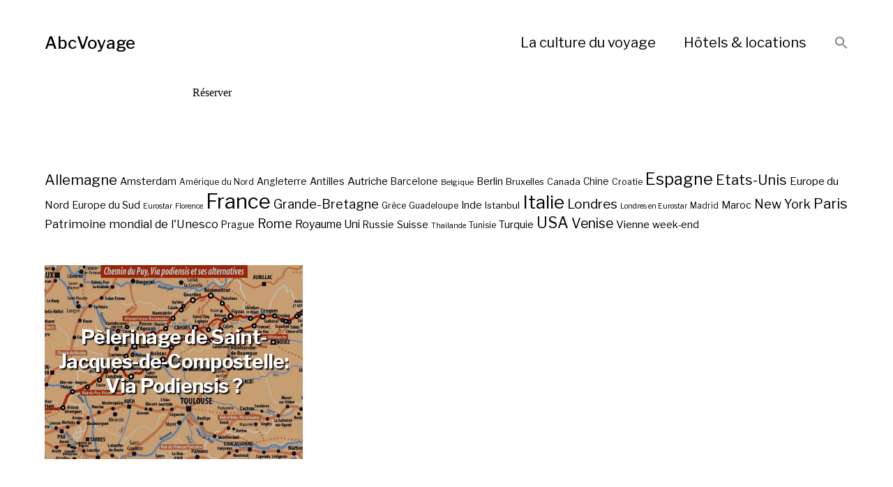

--- FILE ---
content_type: text/html; charset=UTF-8
request_url: https://abcvoyage.com/promotion-voyage/miradoux/
body_size: 10503
content:
<!DOCTYPE html>

<html class="no-js" lang="fr-FR">

	<head>
		
		<meta http-equiv="content-type" content="text/html" charset="UTF-8" />
		<meta name="viewport" content="width=device-width, initial-scale=1.0, maximum-scale=1.0, user-scalable=no" >
        
          <link rel="profile" href="http://gmpg.org/xfn/11">
		 
		<title>Miradoux &#8211; AbcVoyage</title>
<meta name='robots' content='max-image-preview:large' />
<link rel="alternate" type="application/rss+xml" title="AbcVoyage &raquo; Flux" href="https://abcvoyage.com/feed/" />
<link rel="alternate" type="application/rss+xml" title="AbcVoyage &raquo; Flux de l’étiquette Miradoux" href="https://abcvoyage.com/promotion-voyage/miradoux/feed/" />
		
	<style id='wp-img-auto-sizes-contain-inline-css' type='text/css'>
img:is([sizes=auto i],[sizes^="auto," i]){contain-intrinsic-size:3000px 1500px}
/*# sourceURL=wp-img-auto-sizes-contain-inline-css */
</style>
<style id='wp-emoji-styles-inline-css' type='text/css'>

	img.wp-smiley, img.emoji {
		display: inline !important;
		border: none !important;
		box-shadow: none !important;
		height: 1em !important;
		width: 1em !important;
		margin: 0 0.07em !important;
		vertical-align: -0.1em !important;
		background: none !important;
		padding: 0 !important;
	}
/*# sourceURL=wp-emoji-styles-inline-css */
</style>
<style id='wp-block-library-inline-css' type='text/css'>
:root{--wp-block-synced-color:#7a00df;--wp-block-synced-color--rgb:122,0,223;--wp-bound-block-color:var(--wp-block-synced-color);--wp-editor-canvas-background:#ddd;--wp-admin-theme-color:#007cba;--wp-admin-theme-color--rgb:0,124,186;--wp-admin-theme-color-darker-10:#006ba1;--wp-admin-theme-color-darker-10--rgb:0,107,160.5;--wp-admin-theme-color-darker-20:#005a87;--wp-admin-theme-color-darker-20--rgb:0,90,135;--wp-admin-border-width-focus:2px}@media (min-resolution:192dpi){:root{--wp-admin-border-width-focus:1.5px}}.wp-element-button{cursor:pointer}:root .has-very-light-gray-background-color{background-color:#eee}:root .has-very-dark-gray-background-color{background-color:#313131}:root .has-very-light-gray-color{color:#eee}:root .has-very-dark-gray-color{color:#313131}:root .has-vivid-green-cyan-to-vivid-cyan-blue-gradient-background{background:linear-gradient(135deg,#00d084,#0693e3)}:root .has-purple-crush-gradient-background{background:linear-gradient(135deg,#34e2e4,#4721fb 50%,#ab1dfe)}:root .has-hazy-dawn-gradient-background{background:linear-gradient(135deg,#faaca8,#dad0ec)}:root .has-subdued-olive-gradient-background{background:linear-gradient(135deg,#fafae1,#67a671)}:root .has-atomic-cream-gradient-background{background:linear-gradient(135deg,#fdd79a,#004a59)}:root .has-nightshade-gradient-background{background:linear-gradient(135deg,#330968,#31cdcf)}:root .has-midnight-gradient-background{background:linear-gradient(135deg,#020381,#2874fc)}:root{--wp--preset--font-size--normal:16px;--wp--preset--font-size--huge:42px}.has-regular-font-size{font-size:1em}.has-larger-font-size{font-size:2.625em}.has-normal-font-size{font-size:var(--wp--preset--font-size--normal)}.has-huge-font-size{font-size:var(--wp--preset--font-size--huge)}.has-text-align-center{text-align:center}.has-text-align-left{text-align:left}.has-text-align-right{text-align:right}.has-fit-text{white-space:nowrap!important}#end-resizable-editor-section{display:none}.aligncenter{clear:both}.items-justified-left{justify-content:flex-start}.items-justified-center{justify-content:center}.items-justified-right{justify-content:flex-end}.items-justified-space-between{justify-content:space-between}.screen-reader-text{border:0;clip-path:inset(50%);height:1px;margin:-1px;overflow:hidden;padding:0;position:absolute;width:1px;word-wrap:normal!important}.screen-reader-text:focus{background-color:#ddd;clip-path:none;color:#444;display:block;font-size:1em;height:auto;left:5px;line-height:normal;padding:15px 23px 14px;text-decoration:none;top:5px;width:auto;z-index:100000}html :where(.has-border-color){border-style:solid}html :where([style*=border-top-color]){border-top-style:solid}html :where([style*=border-right-color]){border-right-style:solid}html :where([style*=border-bottom-color]){border-bottom-style:solid}html :where([style*=border-left-color]){border-left-style:solid}html :where([style*=border-width]){border-style:solid}html :where([style*=border-top-width]){border-top-style:solid}html :where([style*=border-right-width]){border-right-style:solid}html :where([style*=border-bottom-width]){border-bottom-style:solid}html :where([style*=border-left-width]){border-left-style:solid}html :where(img[class*=wp-image-]){height:auto;max-width:100%}:where(figure){margin:0 0 1em}html :where(.is-position-sticky){--wp-admin--admin-bar--position-offset:var(--wp-admin--admin-bar--height,0px)}@media screen and (max-width:600px){html :where(.is-position-sticky){--wp-admin--admin-bar--position-offset:0px}}

/*# sourceURL=wp-block-library-inline-css */
</style><style id='global-styles-inline-css' type='text/css'>
:root{--wp--preset--aspect-ratio--square: 1;--wp--preset--aspect-ratio--4-3: 4/3;--wp--preset--aspect-ratio--3-4: 3/4;--wp--preset--aspect-ratio--3-2: 3/2;--wp--preset--aspect-ratio--2-3: 2/3;--wp--preset--aspect-ratio--16-9: 16/9;--wp--preset--aspect-ratio--9-16: 9/16;--wp--preset--color--black: #000;--wp--preset--color--cyan-bluish-gray: #abb8c3;--wp--preset--color--white: #fff;--wp--preset--color--pale-pink: #f78da7;--wp--preset--color--vivid-red: #cf2e2e;--wp--preset--color--luminous-vivid-orange: #ff6900;--wp--preset--color--luminous-vivid-amber: #fcb900;--wp--preset--color--light-green-cyan: #7bdcb5;--wp--preset--color--vivid-green-cyan: #00d084;--wp--preset--color--pale-cyan-blue: #8ed1fc;--wp--preset--color--vivid-cyan-blue: #0693e3;--wp--preset--color--vivid-purple: #9b51e0;--wp--preset--color--dark-gray: #333;--wp--preset--color--medium-gray: #555;--wp--preset--color--light-gray: #777;--wp--preset--gradient--vivid-cyan-blue-to-vivid-purple: linear-gradient(135deg,rgb(6,147,227) 0%,rgb(155,81,224) 100%);--wp--preset--gradient--light-green-cyan-to-vivid-green-cyan: linear-gradient(135deg,rgb(122,220,180) 0%,rgb(0,208,130) 100%);--wp--preset--gradient--luminous-vivid-amber-to-luminous-vivid-orange: linear-gradient(135deg,rgb(252,185,0) 0%,rgb(255,105,0) 100%);--wp--preset--gradient--luminous-vivid-orange-to-vivid-red: linear-gradient(135deg,rgb(255,105,0) 0%,rgb(207,46,46) 100%);--wp--preset--gradient--very-light-gray-to-cyan-bluish-gray: linear-gradient(135deg,rgb(238,238,238) 0%,rgb(169,184,195) 100%);--wp--preset--gradient--cool-to-warm-spectrum: linear-gradient(135deg,rgb(74,234,220) 0%,rgb(151,120,209) 20%,rgb(207,42,186) 40%,rgb(238,44,130) 60%,rgb(251,105,98) 80%,rgb(254,248,76) 100%);--wp--preset--gradient--blush-light-purple: linear-gradient(135deg,rgb(255,206,236) 0%,rgb(152,150,240) 100%);--wp--preset--gradient--blush-bordeaux: linear-gradient(135deg,rgb(254,205,165) 0%,rgb(254,45,45) 50%,rgb(107,0,62) 100%);--wp--preset--gradient--luminous-dusk: linear-gradient(135deg,rgb(255,203,112) 0%,rgb(199,81,192) 50%,rgb(65,88,208) 100%);--wp--preset--gradient--pale-ocean: linear-gradient(135deg,rgb(255,245,203) 0%,rgb(182,227,212) 50%,rgb(51,167,181) 100%);--wp--preset--gradient--electric-grass: linear-gradient(135deg,rgb(202,248,128) 0%,rgb(113,206,126) 100%);--wp--preset--gradient--midnight: linear-gradient(135deg,rgb(2,3,129) 0%,rgb(40,116,252) 100%);--wp--preset--font-size--small: 17px;--wp--preset--font-size--medium: 20px;--wp--preset--font-size--large: 24px;--wp--preset--font-size--x-large: 42px;--wp--preset--font-size--regular: 20px;--wp--preset--font-size--larger: 28px;--wp--preset--spacing--20: 0.44rem;--wp--preset--spacing--30: 0.67rem;--wp--preset--spacing--40: 1rem;--wp--preset--spacing--50: 1.5rem;--wp--preset--spacing--60: 2.25rem;--wp--preset--spacing--70: 3.38rem;--wp--preset--spacing--80: 5.06rem;--wp--preset--shadow--natural: 6px 6px 9px rgba(0, 0, 0, 0.2);--wp--preset--shadow--deep: 12px 12px 50px rgba(0, 0, 0, 0.4);--wp--preset--shadow--sharp: 6px 6px 0px rgba(0, 0, 0, 0.2);--wp--preset--shadow--outlined: 6px 6px 0px -3px rgb(255, 255, 255), 6px 6px rgb(0, 0, 0);--wp--preset--shadow--crisp: 6px 6px 0px rgb(0, 0, 0);}:where(.is-layout-flex){gap: 0.5em;}:where(.is-layout-grid){gap: 0.5em;}body .is-layout-flex{display: flex;}.is-layout-flex{flex-wrap: wrap;align-items: center;}.is-layout-flex > :is(*, div){margin: 0;}body .is-layout-grid{display: grid;}.is-layout-grid > :is(*, div){margin: 0;}:where(.wp-block-columns.is-layout-flex){gap: 2em;}:where(.wp-block-columns.is-layout-grid){gap: 2em;}:where(.wp-block-post-template.is-layout-flex){gap: 1.25em;}:where(.wp-block-post-template.is-layout-grid){gap: 1.25em;}.has-black-color{color: var(--wp--preset--color--black) !important;}.has-cyan-bluish-gray-color{color: var(--wp--preset--color--cyan-bluish-gray) !important;}.has-white-color{color: var(--wp--preset--color--white) !important;}.has-pale-pink-color{color: var(--wp--preset--color--pale-pink) !important;}.has-vivid-red-color{color: var(--wp--preset--color--vivid-red) !important;}.has-luminous-vivid-orange-color{color: var(--wp--preset--color--luminous-vivid-orange) !important;}.has-luminous-vivid-amber-color{color: var(--wp--preset--color--luminous-vivid-amber) !important;}.has-light-green-cyan-color{color: var(--wp--preset--color--light-green-cyan) !important;}.has-vivid-green-cyan-color{color: var(--wp--preset--color--vivid-green-cyan) !important;}.has-pale-cyan-blue-color{color: var(--wp--preset--color--pale-cyan-blue) !important;}.has-vivid-cyan-blue-color{color: var(--wp--preset--color--vivid-cyan-blue) !important;}.has-vivid-purple-color{color: var(--wp--preset--color--vivid-purple) !important;}.has-black-background-color{background-color: var(--wp--preset--color--black) !important;}.has-cyan-bluish-gray-background-color{background-color: var(--wp--preset--color--cyan-bluish-gray) !important;}.has-white-background-color{background-color: var(--wp--preset--color--white) !important;}.has-pale-pink-background-color{background-color: var(--wp--preset--color--pale-pink) !important;}.has-vivid-red-background-color{background-color: var(--wp--preset--color--vivid-red) !important;}.has-luminous-vivid-orange-background-color{background-color: var(--wp--preset--color--luminous-vivid-orange) !important;}.has-luminous-vivid-amber-background-color{background-color: var(--wp--preset--color--luminous-vivid-amber) !important;}.has-light-green-cyan-background-color{background-color: var(--wp--preset--color--light-green-cyan) !important;}.has-vivid-green-cyan-background-color{background-color: var(--wp--preset--color--vivid-green-cyan) !important;}.has-pale-cyan-blue-background-color{background-color: var(--wp--preset--color--pale-cyan-blue) !important;}.has-vivid-cyan-blue-background-color{background-color: var(--wp--preset--color--vivid-cyan-blue) !important;}.has-vivid-purple-background-color{background-color: var(--wp--preset--color--vivid-purple) !important;}.has-black-border-color{border-color: var(--wp--preset--color--black) !important;}.has-cyan-bluish-gray-border-color{border-color: var(--wp--preset--color--cyan-bluish-gray) !important;}.has-white-border-color{border-color: var(--wp--preset--color--white) !important;}.has-pale-pink-border-color{border-color: var(--wp--preset--color--pale-pink) !important;}.has-vivid-red-border-color{border-color: var(--wp--preset--color--vivid-red) !important;}.has-luminous-vivid-orange-border-color{border-color: var(--wp--preset--color--luminous-vivid-orange) !important;}.has-luminous-vivid-amber-border-color{border-color: var(--wp--preset--color--luminous-vivid-amber) !important;}.has-light-green-cyan-border-color{border-color: var(--wp--preset--color--light-green-cyan) !important;}.has-vivid-green-cyan-border-color{border-color: var(--wp--preset--color--vivid-green-cyan) !important;}.has-pale-cyan-blue-border-color{border-color: var(--wp--preset--color--pale-cyan-blue) !important;}.has-vivid-cyan-blue-border-color{border-color: var(--wp--preset--color--vivid-cyan-blue) !important;}.has-vivid-purple-border-color{border-color: var(--wp--preset--color--vivid-purple) !important;}.has-vivid-cyan-blue-to-vivid-purple-gradient-background{background: var(--wp--preset--gradient--vivid-cyan-blue-to-vivid-purple) !important;}.has-light-green-cyan-to-vivid-green-cyan-gradient-background{background: var(--wp--preset--gradient--light-green-cyan-to-vivid-green-cyan) !important;}.has-luminous-vivid-amber-to-luminous-vivid-orange-gradient-background{background: var(--wp--preset--gradient--luminous-vivid-amber-to-luminous-vivid-orange) !important;}.has-luminous-vivid-orange-to-vivid-red-gradient-background{background: var(--wp--preset--gradient--luminous-vivid-orange-to-vivid-red) !important;}.has-very-light-gray-to-cyan-bluish-gray-gradient-background{background: var(--wp--preset--gradient--very-light-gray-to-cyan-bluish-gray) !important;}.has-cool-to-warm-spectrum-gradient-background{background: var(--wp--preset--gradient--cool-to-warm-spectrum) !important;}.has-blush-light-purple-gradient-background{background: var(--wp--preset--gradient--blush-light-purple) !important;}.has-blush-bordeaux-gradient-background{background: var(--wp--preset--gradient--blush-bordeaux) !important;}.has-luminous-dusk-gradient-background{background: var(--wp--preset--gradient--luminous-dusk) !important;}.has-pale-ocean-gradient-background{background: var(--wp--preset--gradient--pale-ocean) !important;}.has-electric-grass-gradient-background{background: var(--wp--preset--gradient--electric-grass) !important;}.has-midnight-gradient-background{background: var(--wp--preset--gradient--midnight) !important;}.has-small-font-size{font-size: var(--wp--preset--font-size--small) !important;}.has-medium-font-size{font-size: var(--wp--preset--font-size--medium) !important;}.has-large-font-size{font-size: var(--wp--preset--font-size--large) !important;}.has-x-large-font-size{font-size: var(--wp--preset--font-size--x-large) !important;}
/*# sourceURL=global-styles-inline-css */
</style>

<style id='classic-theme-styles-inline-css' type='text/css'>
/*! This file is auto-generated */
.wp-block-button__link{color:#fff;background-color:#32373c;border-radius:9999px;box-shadow:none;text-decoration:none;padding:calc(.667em + 2px) calc(1.333em + 2px);font-size:1.125em}.wp-block-file__button{background:#32373c;color:#fff;text-decoration:none}
/*# sourceURL=/wp-includes/css/classic-themes.min.css */
</style>
<link rel='stylesheet' id='ivory-search-styles-css' href='https://abcvoyage.com/wp-content/plugins/add-search-to-menu/public/css/ivory-search.min.css?ver=5.5.9' type='text/css' media='all' />
<link rel='stylesheet' id='hamilton-fonts-css' href='//fonts.googleapis.com/css?family=Libre+Franklin%3A300%2C400%2C400i%2C500%2C700%2C700i&#038;subset=latin-ext&#038;ver=1' type='text/css' media='all' />
<link rel='stylesheet' id='hamilton-style-css' href='https://abcvoyage.com/wp-content/themes/memento/style.css?ver=6.9' type='text/css' media='all' />
<link rel='stylesheet' id='wp-paginate-css' href='https://abcvoyage.com/wp-content/plugins/wp-paginate/css/wp-paginate.css?ver=2.2.4' type='text/css' media='screen' />
<script type="text/javascript" src="https://abcvoyage.com/wp-includes/js/jquery/jquery.min.js?ver=3.7.1" id="jquery-core-js"></script>
<script type="text/javascript" src="https://abcvoyage.com/wp-includes/js/jquery/jquery-migrate.min.js?ver=3.4.1" id="jquery-migrate-js"></script>
<link rel="https://api.w.org/" href="https://abcvoyage.com/wp-json/" /><link rel="alternate" title="JSON" type="application/json" href="https://abcvoyage.com/wp-json/wp/v2/tags/2760" /><link rel="EditURI" type="application/rsd+xml" title="RSD" href="https://abcvoyage.com/xmlrpc.php?rsd" />
<meta name="generator" content="WordPress 6.9" />
		<script>jQuery( 'html' ).removeClass( 'no-js' ).addClass( 'js' );</script>
				
		<script async src="https://pagead2.googlesyndication.com/pagead/js/adsbygoogle.js?client=ca-pub-2192128320187998"
     crossorigin="anonymous"></script>
     	
	</head>
	
	<body class="archive tag tag-miradoux tag-2760 wp-theme-memento memento show-alt-nav three-columns-grid show-preview-titles">
    
        <header class="section-inner site-header group">
		
						
                   <h2 class="site-title"><a href="https://abcvoyage.com" class="site-name">AbcVoyage</a></h2>
			
						
			<div class="nav-toggle">
				<div class="bar"></div>
				<div class="bar"></div>
				<div class="bar"></div>
			</div>
			
			<ul class="alt-nav">
				<li id="menu-item-17698" class="menu-item menu-item-type-post_type menu-item-object-page menu-item-17698"><a href="https://abcvoyage.com/la-culture-du-voyage/">La culture du voyage</a></li>
<li id="menu-item-17691" class="menu-item menu-item-type-custom menu-item-object-custom menu-item-17691"><a href="https://www.booking.com/index.html?aid=859525">Hôtels &#038; locations</a></li>
<li class=" astm-search-menu is-menu is-dropdown menu-item"><a href="#" role="button" aria-label="Search Icon Link"><svg width="20" height="20" class="search-icon" role="img" viewBox="2 9 20 5" focusable="false" aria-label="Search">
						<path class="search-icon-path" d="M15.5 14h-.79l-.28-.27C15.41 12.59 16 11.11 16 9.5 16 5.91 13.09 3 9.5 3S3 5.91 3 9.5 5.91 16 9.5 16c1.61 0 3.09-.59 4.23-1.57l.27.28v.79l5 4.99L20.49 19l-4.99-5zm-6 0C7.01 14 5 11.99 5 9.5S7.01 5 9.5 5 14 7.01 14 9.5 11.99 14 9.5 14z"></path></svg></a><form  class="is-search-form is-form-style is-form-style-3 is-form-id-0 " action="https://abcvoyage.com/" method="get" role="search" ><label for="is-search-input-0"><span class="is-screen-reader-text">Search for:</span><input  type="search" id="is-search-input-0" name="s" value="" class="is-search-input" placeholder="Search here..." autocomplete=off /></label><button type="submit" class="is-search-submit"><span class="is-screen-reader-text">Search Button</span><span class="is-search-icon"><svg focusable="false" aria-label="Search" xmlns="http://www.w3.org/2000/svg" viewBox="0 0 24 24" width="24px"><path d="M15.5 14h-.79l-.28-.27C15.41 12.59 16 11.11 16 9.5 16 5.91 13.09 3 9.5 3S3 5.91 3 9.5 5.91 16 9.5 16c1.61 0 3.09-.59 4.23-1.57l.27.28v.79l5 4.99L20.49 19l-4.99-5zm-6 0C7.01 14 5 11.99 5 9.5S7.01 5 9.5 5 14 7.01 14 9.5 11.99 14 9.5 14z"></path></svg></span></button></form><div class="search-close"></div></li>			</ul>

        </header> <!-- header -->
		
				
		<nav class="site-nav">
		
			<div class="section-inner menus group">
		
				<ul id="menu-top-1" class="menu"><li class="menu-item menu-item-type-post_type menu-item-object-page menu-item-17698"><a href="https://abcvoyage.com/la-culture-du-voyage/">La culture du voyage</a></li>
<li class="menu-item menu-item-type-custom menu-item-object-custom menu-item-17691"><a href="https://www.booking.com/index.html?aid=859525">Hôtels &#038; locations</a></li>
<li class=" astm-search-menu is-menu is-dropdown menu-item"><a href="#" role="button" aria-label="Search Icon Link"><svg width="20" height="20" class="search-icon" role="img" viewBox="2 9 20 5" focusable="false" aria-label="Search">
						<path class="search-icon-path" d="M15.5 14h-.79l-.28-.27C15.41 12.59 16 11.11 16 9.5 16 5.91 13.09 3 9.5 3S3 5.91 3 9.5 5.91 16 9.5 16c1.61 0 3.09-.59 4.23-1.57l.27.28v.79l5 4.99L20.49 19l-4.99-5zm-6 0C7.01 14 5 11.99 5 9.5S7.01 5 9.5 5 14 7.01 14 9.5 11.99 14 9.5 14z"></path></svg></a><form  class="is-search-form is-form-style is-form-style-3 is-form-id-0 " action="https://abcvoyage.com/" method="get" role="search" ><label for="is-search-input-0"><span class="is-screen-reader-text">Search for:</span><input  type="search" id="is-search-input-0" name="s" value="" class="is-search-input" placeholder="Search here..." autocomplete=off /></label><button type="submit" class="is-search-submit"><span class="is-screen-reader-text">Search Button</span><span class="is-search-icon"><svg focusable="false" aria-label="Search" xmlns="http://www.w3.org/2000/svg" viewBox="0 0 24 24" width="24px"><path d="M15.5 14h-.79l-.28-.27C15.41 12.59 16 11.11 16 9.5 16 5.91 13.09 3 9.5 3S3 5.91 3 9.5 5.91 16 9.5 16c1.61 0 3.09-.59 4.23-1.57l.27.28v.79l5 4.99L20.49 19l-4.99-5zm-6 0C7.01 14 5 11.99 5 9.5S7.01 5 9.5 5 14 7.01 14 9.5 11.99 14 9.5 14z"></path></svg></span></button></form><div class="search-close"></div></li></ul>			
			</div>
		
			<footer>
			
				<div class="section-inner">

					<p>&copy; 2026 <a href="https://abcvoyage.com" class="site-name">AbcVoyage</a></p>
				
				</div>

			</footer>
			
		</nav>

			
	<div class="section-inner">

<center>
<ins class="bookingaff" data-aid="2234412" data-target_aid="2234412" data-prod="banner" data-width="728" data-height="90" data-lang="fr">
    <!-- Anything inside will go away once widget is loaded. -->
        <a href="//www.booking.com?aid=2234412">Booking.com</a>
</ins>
<script type="text/javascript">
    (function(d, sc, u) {
      var s = d.createElement(sc), p = d.getElementsByTagName(sc)[0];
      s.type = 'text/javascript';
      s.async = true;
      s.src = u + '?v=' + (+new Date());
      p.parentNode.insertBefore(s,p);
      })(document, 'script', '//cf.bstatic.com/static/affiliate_base/js/flexiproduct.js');
</script>
<br><br>
</center>

	    <a href="https://abcvoyage.com/promotion-voyage/allemagne/" class="tag-cloud-link tag-link-507 tag-link-position-1" style="font-size: 15.175pt;" aria-label="Allemagne (43 éléments)">Allemagne</a>
<a href="https://abcvoyage.com/promotion-voyage/amsterdam/" class="tag-cloud-link tag-link-295 tag-link-position-2" style="font-size: 10.625pt;" aria-label="Amsterdam (23 éléments)">Amsterdam</a>
<a href="https://abcvoyage.com/promotion-voyage/amerique-du-nord/" class="tag-cloud-link tag-link-571 tag-link-position-3" style="font-size: 8.875pt;" aria-label="Amérique du Nord (18 éléments)">Amérique du Nord</a>
<a href="https://abcvoyage.com/promotion-voyage/angleterre/" class="tag-cloud-link tag-link-418 tag-link-position-4" style="font-size: 10.275pt;" aria-label="Angleterre (22 éléments)">Angleterre</a>
<a href="https://abcvoyage.com/promotion-voyage/antilles/" class="tag-cloud-link tag-link-23 tag-link-position-5" style="font-size: 10.625pt;" aria-label="Antilles (23 éléments)">Antilles</a>
<a href="https://abcvoyage.com/promotion-voyage/autriche/" class="tag-cloud-link tag-link-481 tag-link-position-6" style="font-size: 11.5pt;" aria-label="Autriche (26 éléments)">Autriche</a>
<a href="https://abcvoyage.com/promotion-voyage/barcelone/" class="tag-cloud-link tag-link-227 tag-link-position-7" style="font-size: 10.275pt;" aria-label="Barcelone (22 éléments)">Barcelone</a>
<a href="https://abcvoyage.com/promotion-voyage/belgique/" class="tag-cloud-link tag-link-646 tag-link-position-8" style="font-size: 8.525pt;" aria-label="Belgique (17 éléments)">Belgique</a>
<a href="https://abcvoyage.com/promotion-voyage/berlin/" class="tag-cloud-link tag-link-509 tag-link-position-9" style="font-size: 10.975pt;" aria-label="Berlin (24 éléments)">Berlin</a>
<a href="https://abcvoyage.com/promotion-voyage/bruxelles/" class="tag-cloud-link tag-link-297 tag-link-position-10" style="font-size: 9.575pt;" aria-label="Bruxelles (20 éléments)">Bruxelles</a>
<a href="https://abcvoyage.com/promotion-voyage/canada/" class="tag-cloud-link tag-link-308 tag-link-position-11" style="font-size: 9.575pt;" aria-label="Canada (20 éléments)">Canada</a>
<a href="https://abcvoyage.com/promotion-voyage/chine/" class="tag-cloud-link tag-link-317 tag-link-position-12" style="font-size: 10.275pt;" aria-label="Chine (22 éléments)">Chine</a>
<a href="https://abcvoyage.com/promotion-voyage/croatie/" class="tag-cloud-link tag-link-349 tag-link-position-13" style="font-size: 9.225pt;" aria-label="Croatie (19 éléments)">Croatie</a>
<a href="https://abcvoyage.com/promotion-voyage/espagne/" class="tag-cloud-link tag-link-4 tag-link-position-14" style="font-size: 17.45pt;" aria-label="Espagne (58 éléments)">Espagne</a>
<a href="https://abcvoyage.com/promotion-voyage/etats-unis/" class="tag-cloud-link tag-link-325 tag-link-position-15" style="font-size: 15pt;" aria-label="Etats-Unis (42 éléments)">Etats-Unis</a>
<a href="https://abcvoyage.com/promotion-voyage/europe-du-nord/" class="tag-cloud-link tag-link-414 tag-link-position-16" style="font-size: 11.5pt;" aria-label="Europe du Nord (26 éléments)">Europe du Nord</a>
<a href="https://abcvoyage.com/promotion-voyage/europe-du-sud/" class="tag-cloud-link tag-link-88 tag-link-position-17" style="font-size: 10.975pt;" aria-label="Europe du Sud (24 éléments)">Europe du Sud</a>
<a href="https://abcvoyage.com/promotion-voyage/eurostar/" class="tag-cloud-link tag-link-286 tag-link-position-18" style="font-size: 8pt;" aria-label="Eurostar (16 éléments)">Eurostar</a>
<a href="https://abcvoyage.com/promotion-voyage/florence/" class="tag-cloud-link tag-link-413 tag-link-position-19" style="font-size: 8pt;" aria-label="Florence (16 éléments)">Florence</a>
<a href="https://abcvoyage.com/promotion-voyage/france/" class="tag-cloud-link tag-link-16 tag-link-position-20" style="font-size: 22pt;" aria-label="France (106 éléments)">France</a>
<a href="https://abcvoyage.com/promotion-voyage/grande-bretagne/" class="tag-cloud-link tag-link-284 tag-link-position-21" style="font-size: 13.775pt;" aria-label="Grande-Bretagne (35 éléments)">Grande-Bretagne</a>
<a href="https://abcvoyage.com/promotion-voyage/grece/" class="tag-cloud-link tag-link-53 tag-link-position-22" style="font-size: 9.225pt;" aria-label="Grèce (19 éléments)">Grèce</a>
<a href="https://abcvoyage.com/promotion-voyage/guadeloupe/" class="tag-cloud-link tag-link-302 tag-link-position-23" style="font-size: 9.225pt;" aria-label="Guadeloupe (19 éléments)">Guadeloupe</a>
<a href="https://abcvoyage.com/promotion-voyage/inde/" class="tag-cloud-link tag-link-333 tag-link-position-24" style="font-size: 10.975pt;" aria-label="Inde (24 éléments)">Inde</a>
<a href="https://abcvoyage.com/promotion-voyage/istanbul/" class="tag-cloud-link tag-link-312 tag-link-position-25" style="font-size: 9.925pt;" aria-label="Istanbul (21 éléments)">Istanbul</a>
<a href="https://abcvoyage.com/promotion-voyage/italie/" class="tag-cloud-link tag-link-6 tag-link-position-26" style="font-size: 19.55pt;" aria-label="Italie (77 éléments)">Italie</a>
<a href="https://abcvoyage.com/promotion-voyage/londres/" class="tag-cloud-link tag-link-229 tag-link-position-27" style="font-size: 14.3pt;" aria-label="Londres (38 éléments)">Londres</a>
<a href="https://abcvoyage.com/promotion-voyage/londres-en-eurostar/" class="tag-cloud-link tag-link-287 tag-link-position-28" style="font-size: 8pt;" aria-label="Londres en Eurostar (16 éléments)">Londres en Eurostar</a>
<a href="https://abcvoyage.com/promotion-voyage/madrid/" class="tag-cloud-link tag-link-347 tag-link-position-29" style="font-size: 8.875pt;" aria-label="Madrid (18 éléments)">Madrid</a>
<a href="https://abcvoyage.com/promotion-voyage/maroc/" class="tag-cloud-link tag-link-8 tag-link-position-30" style="font-size: 10.625pt;" aria-label="Maroc (23 éléments)">Maroc</a>
<a href="https://abcvoyage.com/promotion-voyage/new-york/" class="tag-cloud-link tag-link-84 tag-link-position-31" style="font-size: 13.425pt;" aria-label="New York (34 éléments)">New York</a>
<a href="https://abcvoyage.com/promotion-voyage/paris/" class="tag-cloud-link tag-link-241 tag-link-position-32" style="font-size: 15.175pt;" aria-label="Paris (43 éléments)">Paris</a>
<a href="https://abcvoyage.com/promotion-voyage/patrimoine-mondial-de-lunesco/" class="tag-cloud-link tag-link-351 tag-link-position-33" style="font-size: 12.375pt;" aria-label="Patrimoine mondial de l&#039;Unesco (29 éléments)">Patrimoine mondial de l&#039;Unesco</a>
<a href="https://abcvoyage.com/promotion-voyage/prague/" class="tag-cloud-link tag-link-314 tag-link-position-34" style="font-size: 10.275pt;" aria-label="Prague (22 éléments)">Prague</a>
<a href="https://abcvoyage.com/promotion-voyage/rome/" class="tag-cloud-link tag-link-245 tag-link-position-35" style="font-size: 13.425pt;" aria-label="Rome (34 éléments)">Rome</a>
<a href="https://abcvoyage.com/promotion-voyage/royaume-uni/" class="tag-cloud-link tag-link-872 tag-link-position-36" style="font-size: 11.85pt;" aria-label="Royaume Uni (27 éléments)">Royaume Uni</a>
<a href="https://abcvoyage.com/promotion-voyage/russie/" class="tag-cloud-link tag-link-546 tag-link-position-37" style="font-size: 10.275pt;" aria-label="Russie (22 éléments)">Russie</a>
<a href="https://abcvoyage.com/promotion-voyage/suisse/" class="tag-cloud-link tag-link-267 tag-link-position-38" style="font-size: 10.625pt;" aria-label="Suisse (23 éléments)">Suisse</a>
<a href="https://abcvoyage.com/promotion-voyage/thailande/" class="tag-cloud-link tag-link-206 tag-link-position-39" style="font-size: 8pt;" aria-label="Thaïlande (16 éléments)">Thaïlande</a>
<a href="https://abcvoyage.com/promotion-voyage/tunisie/" class="tag-cloud-link tag-link-11 tag-link-position-40" style="font-size: 8.875pt;" aria-label="Tunisie (18 éléments)">Tunisie</a>
<a href="https://abcvoyage.com/promotion-voyage/turquie/" class="tag-cloud-link tag-link-12 tag-link-position-41" style="font-size: 10.975pt;" aria-label="Turquie (24 éléments)">Turquie</a>
<a href="https://abcvoyage.com/promotion-voyage/usa/" class="tag-cloud-link tag-link-85 tag-link-position-42" style="font-size: 16.225pt;" aria-label="USA (49 éléments)">USA</a>
<a href="https://abcvoyage.com/promotion-voyage/venise/" class="tag-cloud-link tag-link-315 tag-link-position-43" style="font-size: 14.475pt;" aria-label="Venise (39 éléments)">Venise</a>
<a href="https://abcvoyage.com/promotion-voyage/vienne/" class="tag-cloud-link tag-link-316 tag-link-position-44" style="font-size: 11.5pt;" aria-label="Vienne (26 éléments)">Vienne</a>
<a href="https://abcvoyage.com/promotion-voyage/week-end/" class="tag-cloud-link tag-link-45 tag-link-position-45" style="font-size: 10.625pt;" aria-label="week-end (23 éléments)">week-end</a><br><br><br>		
		</div>
	<div class="section-inner">
	
		
				
			
		
		
			<div class="posts" id="posts">

				
<a class="post-preview tracker fallback-image post-7715 post type-post status-publish format-standard has-post-thumbnail hentry category-lieu-de-pelerinage tag-aire-sur-ladour tag-arthez tag-arzacq-arraziguet tag-aubrac tag-aumont-aubrac tag-auvillar tag-cahors tag-cajarc tag-condom tag-conques tag-decazeville tag-eauze tag-espalion tag-estaing tag-figeac tag-golinhac tag-lascabanes tag-lauzerte tag-lectoure tag-miradoux tag-moissac tag-monistrol-dallier tag-montreal-du-gers tag-nasbinals tag-navarrenx tag-ostabat tag-puy-en-velay tag-roncevaux tag-saint-alban-sur-limagnole tag-saint-come-dolt tag-saint-jacques-de-compostelle tag-saint-jean-pied-de-port tag-saint-palais tag-saint-privat-dallier tag-saugues tag-via-podiensis has-thumbnail" id="post-7715" href="https://abcvoyage.com/hotel-pas-cher-via-podiensis/avion-hotel-sejour-pas-cher/" title="Pèlerinage de Saint-Jacques-de-Compostelle: Via Podiensis ?">
	
	<div class="preview-image" style="background-image: url( https://abcvoyage.com/wp-content/uploads/2011/05/via_podiensis-1.jpg );">
		<img width="954" height="438" src="https://abcvoyage.com/wp-content/uploads/2011/05/via_podiensis-1.jpg" class="attachment-hamilton_preview-image size-hamilton_preview-image wp-post-image" alt="" decoding="async" fetchpriority="high" srcset="https://abcvoyage.com/wp-content/uploads/2011/05/via_podiensis-1.jpg 954w, https://abcvoyage.com/wp-content/uploads/2011/05/via_podiensis-1-300x138.jpg 300w, https://abcvoyage.com/wp-content/uploads/2011/05/via_podiensis-1-768x353.jpg 768w" sizes="(max-width: 954px) 100vw, 954px" />	</div>
	
	<header class="preview-header">
	
			
		<h2 class="title">Pèlerinage de Saint-Jacques-de-Compostelle: Via Podiensis ?</h2>	
	</header>

</a>
			</div><!-- .posts -->
		
			
	<br><br>
<div class="navigation"></div>
	</div><!-- .section-inner -->

		<footer class="site-footer section-inner">

<center>
<script async src="https://pagead2.googlesyndication.com/pagead/js/adsbygoogle.js"></script>
<ins class="adsbygoogle"
     style="display:block"
     data-ad-format="autorelaxed"
     data-ad-client="ca-pub-2192128320187998"
     data-ad-slot="1219549226"></ins>
<script>
     (adsbygoogle = window.adsbygoogle || []).push({});
</script>
</center>

               <a href="https://abcvoyage.com/voyager/apps-iphoneipodipad/" class="tag-cloud-link tag-link-129 tag-link-position-1" style="font-size: 9.3522727272727pt;" aria-label="App iPhone/iPod/iPad (8 éléments)">App iPhone/iPod/iPad</a>
<a href="https://abcvoyage.com/voyager/architecture/" class="tag-cloud-link tag-link-408 tag-link-position-2" style="font-size: 16.909090909091pt;" aria-label="Architecture (79 éléments)">Architecture</a>
<a href="https://abcvoyage.com/voyager/awards/" class="tag-cloud-link tag-link-2934 tag-link-position-3" style="font-size: 10.625pt;" aria-label="Awards (12 éléments)">Awards</a>
<a href="https://abcvoyage.com/voyager/barometre/" class="tag-cloud-link tag-link-2 tag-link-position-4" style="font-size: 8pt;" aria-label="Baromètre (5 éléments)">Baromètre</a>
<a href="https://abcvoyage.com/voyager/billets-davion/" class="tag-cloud-link tag-link-77 tag-link-position-5" style="font-size: 18.181818181818pt;" aria-label="Billets d&#039;avion (115 éléments)">Billets d&#039;avion</a>
<a href="https://abcvoyage.com/voyager/bonnes-adresses/" class="tag-cloud-link tag-link-106 tag-link-position-6" style="font-size: 17.465909090909pt;" aria-label="Bonne adresse (92 éléments)">Bonne adresse</a>
<a href="https://abcvoyage.com/voyager/capitales/" class="tag-cloud-link tag-link-27 tag-link-position-7" style="font-size: 15.795454545455pt;" aria-label="Capitale (57 éléments)">Capitale</a>
<a href="https://abcvoyage.com/voyager/charter/" class="tag-cloud-link tag-link-78 tag-link-position-8" style="font-size: 17.943181818182pt;" aria-label="Charters (105 éléments)">Charters</a>
<a href="https://abcvoyage.com/voyager/chateau/" class="tag-cloud-link tag-link-2118 tag-link-position-9" style="font-size: 12.136363636364pt;" aria-label="Château (19 éléments)">Château</a>
<a href="https://abcvoyage.com/voyager/cinema/" class="tag-cloud-link tag-link-2234 tag-link-position-10" style="font-size: 8pt;" aria-label="Cinéma (5 éléments)">Cinéma</a>
<a href="https://abcvoyage.com/voyager/circuit/" class="tag-cloud-link tag-link-1318 tag-link-position-11" style="font-size: 8.5568181818182pt;" aria-label="Circuit (6 éléments)">Circuit</a>
<a href="https://abcvoyage.com/voyager/city-guide/" class="tag-cloud-link tag-link-337 tag-link-position-12" style="font-size: 14.204545454545pt;" aria-label="City guide (35 éléments)">City guide</a>
<a href="https://abcvoyage.com/voyager/croisieres/" class="tag-cloud-link tag-link-1944 tag-link-position-13" style="font-size: 8pt;" aria-label="Croisière (5 éléments)">Croisière</a>
<a href="https://abcvoyage.com/voyager/dernieres-minutes/" class="tag-cloud-link tag-link-79 tag-link-position-14" style="font-size: 17.943181818182pt;" aria-label="Dernières minutes (107 éléments)">Dernières minutes</a>
<a href="https://abcvoyage.com/voyager/destinations/" class="tag-cloud-link tag-link-63 tag-link-position-15" style="font-size: 17.147727272727pt;" aria-label="Destination (84 éléments)">Destination</a>
<a href="https://abcvoyage.com/voyager/decouverte/" class="tag-cloud-link tag-link-114 tag-link-position-16" style="font-size: 18.420454545455pt;" aria-label="Découverte (122 éléments)">Découverte</a>
<a href="https://abcvoyage.com/voyager/evenement/" class="tag-cloud-link tag-link-208 tag-link-position-17" style="font-size: 18.579545454545pt;" aria-label="Evénement (129 éléments)">Evénement</a>
<a href="https://abcvoyage.com/voyager/festival/" class="tag-cloud-link tag-link-209 tag-link-position-18" style="font-size: 14.204545454545pt;" aria-label="Festival (35 éléments)">Festival</a>
<a href="https://abcvoyage.com/voyager/gastronomie/" class="tag-cloud-link tag-link-311 tag-link-position-19" style="font-size: 13.965909090909pt;" aria-label="Gastronomie (33 éléments)">Gastronomie</a>
<a href="https://abcvoyage.com/voyager/guide-de-voyage/" class="tag-cloud-link tag-link-139 tag-link-position-20" style="font-size: 18.340909090909pt;" aria-label="Guide de voyage (118 éléments)">Guide de voyage</a>
<a href="https://abcvoyage.com/voyager/geographie/" class="tag-cloud-link tag-link-390 tag-link-position-21" style="font-size: 16.431818181818pt;" aria-label="Géographie (68 éléments)">Géographie</a>
<a href="https://abcvoyage.com/voyager/hotels/" class="tag-cloud-link tag-link-81 tag-link-position-22" style="font-size: 17.068181818182pt;" aria-label="Hôtel (83 éléments)">Hôtel</a>
<a href="https://abcvoyage.com/voyager/hotel-pas-cher/" class="tag-cloud-link tag-link-346 tag-link-position-23" style="font-size: 14.840909090909pt;" aria-label="Hôtel pas cher (43 éléments)">Hôtel pas cher</a>
<a href="https://abcvoyage.com/voyager/lieu-de-pelerinage/" class="tag-cloud-link tag-link-485 tag-link-position-24" style="font-size: 13.647727272727pt;" aria-label="Lieu de pèlerinage (30 éléments)">Lieu de pèlerinage</a>
<a href="https://abcvoyage.com/voyager/marches-de-noel/" class="tag-cloud-link tag-link-2409 tag-link-position-25" style="font-size: 8pt;" aria-label="Marché de Noël (5 éléments)">Marché de Noël</a>
<a href="https://abcvoyage.com/voyager/monument/" class="tag-cloud-link tag-link-328 tag-link-position-26" style="font-size: 16.988636363636pt;" aria-label="Monument (81 éléments)">Monument</a>
<a href="https://abcvoyage.com/voyager/musique/" class="tag-cloud-link tag-link-533 tag-link-position-27" style="font-size: 11.977272727273pt;" aria-label="Musique et danse (18 éléments)">Musique et danse</a>
<a href="https://abcvoyage.com/voyager/musee/" class="tag-cloud-link tag-link-83 tag-link-position-28" style="font-size: 18.897727272727pt;" aria-label="Musée (141 éléments)">Musée</a>
<a href="https://abcvoyage.com/voyager/offres-speciales/" class="tag-cloud-link tag-link-30 tag-link-position-29" style="font-size: 17.465909090909pt;" aria-label="Offre spéciale (92 éléments)">Offre spéciale</a>
<a href="https://abcvoyage.com/voyager/ou-dans-le-monde/" class="tag-cloud-link tag-link-248 tag-link-position-30" style="font-size: 9.3522727272727pt;" aria-label="Où dans le monde ? (8 éléments)">Où dans le monde ?</a>
<a href="https://abcvoyage.com/voyager/palais/" class="tag-cloud-link tag-link-657 tag-link-position-31" style="font-size: 10.068181818182pt;" aria-label="Palais (10 éléments)">Palais</a>
<a href="https://abcvoyage.com/voyager/parc-dattraction-et-de-loisir/" class="tag-cloud-link tag-link-1750 tag-link-position-32" style="font-size: 12.772727272727pt;" aria-label="Parc d&#039;attraction et de loisir (23 éléments)">Parc d&#039;attraction et de loisir</a>
<a href="https://abcvoyage.com/voyager/parc-national/" class="tag-cloud-link tag-link-568 tag-link-position-33" style="font-size: 11.181818181818pt;" aria-label="Parc National (14 éléments)">Parc National</a>
<a href="https://abcvoyage.com/voyager/places/" class="tag-cloud-link tag-link-425 tag-link-position-34" style="font-size: 8.5568181818182pt;" aria-label="Place (6 éléments)">Place</a>
<a href="https://abcvoyage.com/voyager/plages/" class="tag-cloud-link tag-link-1806 tag-link-position-35" style="font-size: 9.3522727272727pt;" aria-label="Plage (8 éléments)">Plage</a>
<a href="https://abcvoyage.com/voyager/quartier/" class="tag-cloud-link tag-link-2859 tag-link-position-36" style="font-size: 11.181818181818pt;" aria-label="Quartier (14 éléments)">Quartier</a>
<a href="https://abcvoyage.com/voyager/quiz-touristique/" class="tag-cloud-link tag-link-22 tag-link-position-37" style="font-size: 22pt;" aria-label="Quiz touristique (343 éléments)">Quiz touristique</a>
<a href="https://abcvoyage.com/voyager/recettes/" class="tag-cloud-link tag-link-367 tag-link-position-38" style="font-size: 13.011363636364pt;" aria-label="Recettes de cuisine (25 éléments)">Recettes de cuisine</a>
<a href="https://abcvoyage.com/voyager/sante/" class="tag-cloud-link tag-link-290 tag-link-position-39" style="font-size: 10.068181818182pt;" aria-label="Santé (10 éléments)">Santé</a>
<a href="https://abcvoyage.com/voyager/site-historique/" class="tag-cloud-link tag-link-1825 tag-link-position-40" style="font-size: 12.295454545455pt;" aria-label="Site historique (20 éléments)">Site historique</a>
<a href="https://abcvoyage.com/voyager/stations-balneaires/" class="tag-cloud-link tag-link-42 tag-link-position-41" style="font-size: 10.625pt;" aria-label="Station balnéaire (12 éléments)">Station balnéaire</a>
<a href="https://abcvoyage.com/voyager/stations-de-ski/" class="tag-cloud-link tag-link-266 tag-link-position-42" style="font-size: 11.340909090909pt;" aria-label="Station de ski (15 éléments)">Station de ski</a>
<a href="https://abcvoyage.com/voyager/sur-les-pas/" class="tag-cloud-link tag-link-487 tag-link-position-43" style="font-size: 15.875pt;" aria-label="Sur les pas (58 éléments)">Sur les pas</a>
<a href="https://abcvoyage.com/voyager/sejours/" class="tag-cloud-link tag-link-47 tag-link-position-44" style="font-size: 10.386363636364pt;" aria-label="Séjour (11 éléments)">Séjour</a>
<a href="https://abcvoyage.com/voyager/selection/" class="tag-cloud-link tag-link-2125 tag-link-position-45" style="font-size: 11.977272727273pt;" aria-label="Sélection (18 éléments)">Sélection</a>
<a href="https://abcvoyage.com/voyager/tour/" class="tag-cloud-link tag-link-411 tag-link-position-46" style="font-size: 9.3522727272727pt;" aria-label="Tour (8 éléments)">Tour</a>
<a href="https://abcvoyage.com/voyager/villes-universitaires/" class="tag-cloud-link tag-link-888 tag-link-position-47" style="font-size: 8.5568181818182pt;" aria-label="Ville universitaire (6 éléments)">Ville universitaire</a>
<a href="https://abcvoyage.com/voyager/visites/" class="tag-cloud-link tag-link-18 tag-link-position-48" style="font-size: 10.068181818182pt;" aria-label="Visite (10 éléments)">Visite</a>
<a href="https://abcvoyage.com/voyager/vol-pas-cher/" class="tag-cloud-link tag-link-80 tag-link-position-49" style="font-size: 18.579545454545pt;" aria-label="Vol pas cher (127 éléments)">Vol pas cher</a>
<a href="https://abcvoyage.com/voyager/week-ends/" class="tag-cloud-link tag-link-46 tag-link-position-50" style="font-size: 16.909090909091pt;" aria-label="Week-end (79 éléments)">Week-end</a>
              <br><br><br>


			<p>&copy; 2026 <a href="https://mementomundi.com" class="site-name">Memento Mundi</a></p>
			<br>
			<center>
			<img src="https://mementomundi.com/images/MM.png" width="50" />
			</center>
			
		</footer> <!-- footer -->
	    
	    <script type="speculationrules">
{"prefetch":[{"source":"document","where":{"and":[{"href_matches":"/*"},{"not":{"href_matches":["/wp-*.php","/wp-admin/*","/wp-content/uploads/*","/wp-content/*","/wp-content/plugins/*","/wp-content/themes/memento/*","/*\\?(.+)"]}},{"not":{"selector_matches":"a[rel~=\"nofollow\"]"}},{"not":{"selector_matches":".no-prefetch, .no-prefetch a"}}]},"eagerness":"conservative"}]}
</script>
<script type="text/javascript" src="https://abcvoyage.com/wp-includes/js/imagesloaded.min.js?ver=5.0.0" id="imagesloaded-js"></script>
<script type="text/javascript" src="https://abcvoyage.com/wp-includes/js/masonry.min.js?ver=4.2.2" id="masonry-js"></script>
<script type="text/javascript" src="https://abcvoyage.com/wp-content/themes/memento/assets/js/global.js?ver=6.9" id="hamilton_global-js"></script>
<script type="text/javascript" id="ivory-search-scripts-js-extra">
/* <![CDATA[ */
var IvorySearchVars = {"is_analytics_enabled":"1"};
//# sourceURL=ivory-search-scripts-js-extra
/* ]]> */
</script>
<script type="text/javascript" src="https://abcvoyage.com/wp-content/plugins/add-search-to-menu/public/js/ivory-search.min.js?ver=5.5.9" id="ivory-search-scripts-js"></script>
<script id="wp-emoji-settings" type="application/json">
{"baseUrl":"https://s.w.org/images/core/emoji/17.0.2/72x72/","ext":".png","svgUrl":"https://s.w.org/images/core/emoji/17.0.2/svg/","svgExt":".svg","source":{"concatemoji":"https://abcvoyage.com/wp-includes/js/wp-emoji-release.min.js?ver=6.9"}}
</script>
<script type="module">
/* <![CDATA[ */
/*! This file is auto-generated */
const a=JSON.parse(document.getElementById("wp-emoji-settings").textContent),o=(window._wpemojiSettings=a,"wpEmojiSettingsSupports"),s=["flag","emoji"];function i(e){try{var t={supportTests:e,timestamp:(new Date).valueOf()};sessionStorage.setItem(o,JSON.stringify(t))}catch(e){}}function c(e,t,n){e.clearRect(0,0,e.canvas.width,e.canvas.height),e.fillText(t,0,0);t=new Uint32Array(e.getImageData(0,0,e.canvas.width,e.canvas.height).data);e.clearRect(0,0,e.canvas.width,e.canvas.height),e.fillText(n,0,0);const a=new Uint32Array(e.getImageData(0,0,e.canvas.width,e.canvas.height).data);return t.every((e,t)=>e===a[t])}function p(e,t){e.clearRect(0,0,e.canvas.width,e.canvas.height),e.fillText(t,0,0);var n=e.getImageData(16,16,1,1);for(let e=0;e<n.data.length;e++)if(0!==n.data[e])return!1;return!0}function u(e,t,n,a){switch(t){case"flag":return n(e,"\ud83c\udff3\ufe0f\u200d\u26a7\ufe0f","\ud83c\udff3\ufe0f\u200b\u26a7\ufe0f")?!1:!n(e,"\ud83c\udde8\ud83c\uddf6","\ud83c\udde8\u200b\ud83c\uddf6")&&!n(e,"\ud83c\udff4\udb40\udc67\udb40\udc62\udb40\udc65\udb40\udc6e\udb40\udc67\udb40\udc7f","\ud83c\udff4\u200b\udb40\udc67\u200b\udb40\udc62\u200b\udb40\udc65\u200b\udb40\udc6e\u200b\udb40\udc67\u200b\udb40\udc7f");case"emoji":return!a(e,"\ud83e\u1fac8")}return!1}function f(e,t,n,a){let r;const o=(r="undefined"!=typeof WorkerGlobalScope&&self instanceof WorkerGlobalScope?new OffscreenCanvas(300,150):document.createElement("canvas")).getContext("2d",{willReadFrequently:!0}),s=(o.textBaseline="top",o.font="600 32px Arial",{});return e.forEach(e=>{s[e]=t(o,e,n,a)}),s}function r(e){var t=document.createElement("script");t.src=e,t.defer=!0,document.head.appendChild(t)}a.supports={everything:!0,everythingExceptFlag:!0},new Promise(t=>{let n=function(){try{var e=JSON.parse(sessionStorage.getItem(o));if("object"==typeof e&&"number"==typeof e.timestamp&&(new Date).valueOf()<e.timestamp+604800&&"object"==typeof e.supportTests)return e.supportTests}catch(e){}return null}();if(!n){if("undefined"!=typeof Worker&&"undefined"!=typeof OffscreenCanvas&&"undefined"!=typeof URL&&URL.createObjectURL&&"undefined"!=typeof Blob)try{var e="postMessage("+f.toString()+"("+[JSON.stringify(s),u.toString(),c.toString(),p.toString()].join(",")+"));",a=new Blob([e],{type:"text/javascript"});const r=new Worker(URL.createObjectURL(a),{name:"wpTestEmojiSupports"});return void(r.onmessage=e=>{i(n=e.data),r.terminate(),t(n)})}catch(e){}i(n=f(s,u,c,p))}t(n)}).then(e=>{for(const n in e)a.supports[n]=e[n],a.supports.everything=a.supports.everything&&a.supports[n],"flag"!==n&&(a.supports.everythingExceptFlag=a.supports.everythingExceptFlag&&a.supports[n]);var t;a.supports.everythingExceptFlag=a.supports.everythingExceptFlag&&!a.supports.flag,a.supports.everything||((t=a.source||{}).concatemoji?r(t.concatemoji):t.wpemoji&&t.twemoji&&(r(t.twemoji),r(t.wpemoji)))});
//# sourceURL=https://abcvoyage.com/wp-includes/js/wp-emoji-loader.min.js
/* ]]> */
</script>
	        
	</body>
</html>

--- FILE ---
content_type: text/html; charset=UTF-8
request_url: https://www.booking.com/flexiproduct.html?product=banner&w=728&h=90&lang=fr&aid=2234412&target_aid=2234412&tmpl=affiliate_banner&fid=1769487161276&affiliate-link=widget1&
body_size: 1819
content:
<!DOCTYPE html>
<html lang="en">
<head>
    <meta charset="utf-8">
    <meta name="viewport" content="width=device-width, initial-scale=1">
    <title></title>
    <style>
        body {
            font-family: "Arial";
        }
    </style>
    <script type="text/javascript">
    window.awsWafCookieDomainList = ['booking.com'];
    window.gokuProps = {
"key":"AQIDAHjcYu/GjX+QlghicBgQ/7bFaQZ+m5FKCMDnO+vTbNg96AGMf6bGuw9mDE9eyBCEMKniAAAAfjB8BgkqhkiG9w0BBwagbzBtAgEAMGgGCSqGSIb3DQEHATAeBglghkgBZQMEAS4wEQQMmnnQ9WfkpQc3fug0AgEQgDsAQF9NEt2/jo5Sc2Lxq/TmfDUwU2A472D8EU2hY1A6vahKX/mrrKco8Mbrl6Xbf4iRd1Ek87aXuadEDg==",
          "iv":"D549hQE5jAAACKiV",
          "context":"1GC9bjJhOxpBHPLMC/+4yyGVrSTmFC+Jp4Aua8wrJu9rhtcCit/[base64]/w=="
};
    </script>
    <script src="https://d8c14d4960ca.337f8b16.us-east-2.token.awswaf.com/d8c14d4960ca/a18a4859af9c/f81f84a03d17/challenge.js"></script>
</head>
<body>
    <div id="challenge-container"></div>
    <script type="text/javascript">
        AwsWafIntegration.saveReferrer();
        AwsWafIntegration.checkForceRefresh().then((forceRefresh) => {
            if (forceRefresh) {
                AwsWafIntegration.forceRefreshToken().then(() => {
                    window.location.reload(true);
                });
            } else {
                AwsWafIntegration.getToken().then(() => {
                    window.location.reload(true);
                });
            }
        });
    </script>
    <noscript>
        <h1>JavaScript is disabled</h1>
        In order to continue, we need to verify that you're not a robot.
        This requires JavaScript. Enable JavaScript and then reload the page.
    </noscript>
</body>
</html>

--- FILE ---
content_type: text/html; charset=utf-8
request_url: https://www.google.com/recaptcha/api2/aframe
body_size: 269
content:
<!DOCTYPE HTML><html><head><meta http-equiv="content-type" content="text/html; charset=UTF-8"></head><body><script nonce="9-JQHokfxPnHiLFWKxJn6A">/** Anti-fraud and anti-abuse applications only. See google.com/recaptcha */ try{var clients={'sodar':'https://pagead2.googlesyndication.com/pagead/sodar?'};window.addEventListener("message",function(a){try{if(a.source===window.parent){var b=JSON.parse(a.data);var c=clients[b['id']];if(c){var d=document.createElement('img');d.src=c+b['params']+'&rc='+(localStorage.getItem("rc::a")?sessionStorage.getItem("rc::b"):"");window.document.body.appendChild(d);sessionStorage.setItem("rc::e",parseInt(sessionStorage.getItem("rc::e")||0)+1);localStorage.setItem("rc::h",'1769487163225');}}}catch(b){}});window.parent.postMessage("_grecaptcha_ready", "*");}catch(b){}</script></body></html>

--- FILE ---
content_type: text/html; charset=UTF-8
request_url: https://www.booking.com/flexiproduct.html?product=banner&w=728&h=90&lang=fr&aid=2234412&target_aid=2234412&tmpl=affiliate_banner&fid=1769487161276&affiliate-link=widget1&
body_size: 421
content:
<!doctype html>
<html>
<head>
<title>Booking.com Banner</title>
<meta charset="utf-8">
<meta name="robots" content="noindex, nofollow">
<meta content="IE=edge" http-equiv="X-UA-Compatible">
<style>
@font-face {
font-family: 'Open Sans';
src: url('https://cf.bstatic.com/static/fonts/affiliate_banners/opensans-regular-webfont/ed332132de5bbcd3848f4a9de38e6e1068dd12d8.eot');
src: url('https://cf.bstatic.com/static/fonts/affiliate_banners/opensans-regular-webfont/ed332132de5bbcd3848f4a9de38e6e1068dd12d8.eot?#iefix') format('embedded-opentype'), url('https://cf.bstatic.com/static/fonts/affiliate_banners/opensans-regular-webfont/beb5a35856de848cee8daf0016dd8dec9b1f8e4f.woff') format('woff'), url('https://cf.bstatic.com/static/fonts/affiliate_banners/opensans-regular-webfont/6156387188571c6155d1cb60c7c9390166def3ae.ttf') format('truetype'), url('https://cf.bstatic.com/static/fonts/affiliate_banners/opensans-regular-webfont/a169e01ae89605d863801bdb3d983409e3dbf19d.svg') format('svg');
</style>
<link rel="stylesheet" type="text/css" href="https://cf.bstatic.com/static/affiliate_base/css/affiliate_banner_.css">
</head>
<body>
<div class="bannerContainer size_x lang_fr">
<a href="//www.booking.com/index.html?aid=2234412&spbanner_x=1&spbanner_all=1&utm_campaign=banner&utm_medium=sp&utm_source=FP_Banner&utm_term=2234412" target="_blank" style="position: absolute; top: 0; left: 0; width: 100%; z-index: 9999; height: px"></a>
<div class="textContainer">
<strong></strong>
<span></span>
</div>
<div class="logoContainer"></div>
<div class="ctaContainer">
<div class="cta">
Réserver
</div>
</div>
</div>
 </body>
</html>
<script type="text/javascript">
(function() {
function addEvent(name, cb) {
if (window.addEventListener) {
window.addEventListener(name, cb, false);
} else if (window.attachEvent) {
window.attachEvent('on' + name, cb);
}
}
function sendMessage(m) {
try { window.parent.postMessage(m, '*'); } catch (e) {}
}
function onLoad() {
if (!window.parent || window.parent == window) return;
sendMessage('prodLoaded');
var prodLoadedData = {
data: {
aid: '2234412',
fid: '1769487161276'
},
message:'prodLoaded'
};
sendMessage(prodLoadedData);
}
function onMessage(e) {
if (e.data !== "Widget:InViewport") return;
}
addEvent('load', onLoad);
// addEvent('message', onMessage);
})();
</script>